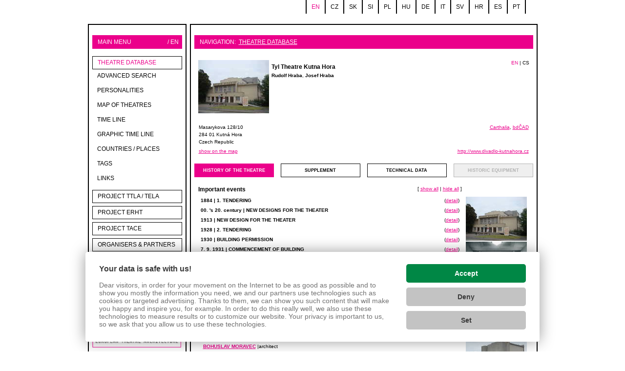

--- FILE ---
content_type: text/html
request_url: https://www.theatre-architecture.eu/db.html?theatreId=63
body_size: 18424
content:
<!DOCTYPE HTML PUBLIC "-//W3C//DTD XHTML 1.0 Transitional//EN" "http://www.w3.org/TR/xhtml1/DTD/xhtml1-transitional.dtd">
<html xmlns="http://www.w3.org/1999/xhtml" xml:lang="en" lang="en">
<head><link href='https://cmp.vizus.cz' rel='preconnect'><link href='https://cmp.vizus.cz' rel='dns-prefetch'><script src='https://cmp.vizus.cz/profile/454231-20260117-011549.js' crossorigin='use-credentials'></script>
<meta http-equiv="content-type" content="text/html; charset=utf-8" />
<meta http-equiv="content-language" content="cs" />
<meta http-equiv="imagetoolbar" content="no" />
<meta http-equiv="MSThemeCompatible" content="yes" />
<meta name="MSSmartTagsPreventParsing" content="true" />
<meta name="language" content="cs" />
<meta name="keywords" content="" />
<meta name="description" content="" />
<meta name="copyright" content="(c) VIZUS.CZ s.r.o. 26" />
<meta name="version" content="1.0, 27.3.2008 10:30:49" />
<link type="text/css" rel="stylesheet" href="/res/jquery.tooltip.css" media="all" />
<link type="text/css" rel="stylesheet" href="/res/main.css" media="screen" />
<link type="text/css" rel="stylesheet" href="/res/print.css" media="print" />
<link type="text/css" rel="stylesheet" href="/res/shadowbox/shadowbox.css" />
<link type="text/css" rel="stylesheet" href="/server/lib/vizus-framework-2.0.41/system/1.5/system.css" />
<link rel="icon" href="/res/favicon.ico" type="image/ico" />
<script type="text/javascript" src="/res/js/jq-min.js"></script>
<script type="text/javascript" src="/server/lib/vizus-framework-2.0.41/system/1.5/system.js"></script>
<script type="text/javascript" src="/res/lib.js"></script>
<script type="text/javascript" src="/res/js/jquery.bxSlider.min.js"></script>
<script type="text/javascript" src="/res/js/jquery.easing.1.3.js"></script>
<script type="text/javascript" src="/res/js/jquery.bgiframe.js"></script>
<script type="text/javascript" src="/res/js/jquery.dimensions.js"></script>
<script type="text/javascript" src="/res/js/jquery.tooltip.js"></script>
<script type="text/javascript">
	$(document).ready(function(){ Shadowbox.init({counterType:"skip", overlayOpacity: "0.4"}); $(".mini-show-image").tooltip({track: true, delay: 0,showURL: false, bodyHandler: function() { return $("<img/>").attr("src", $(this).attr("rel")).css("max-width", "400px").css("max-height", "400px"); }});});
	$(document).ready(function(){	if(document.getElementById("window_basket")){var arrayPageSize = getPageSize();var arrayPageScroll = getPageScroll();document.getElementById("window_sale").style.top = (arrayPageScroll[1] + ((arrayPageSize[3] - 400) / 2) + "px");}});
</script>
<script type="text/javascript" src="/res/shadowbox/shadowbox.js"></script>
<title>Theatre Database / Theatre Architecture - database, projects</title>
</head>
<body class="en ">
<script type="text/javascript">

  var _gaq = _gaq || [];
  _gaq.push(['_setAccount', 'UA-37643360-5']);
  _gaq.push(['_trackPageview']);

  (function() {
    var ga = document.createElement('script'); ga.type = 'text/javascript'; ga.async = true;
    ga.src = ('https:' == document.location.protocol ? 'https://ssl' : 'http://www') + '.google-analytics.com/ga.js';
    var s = document.getElementsByTagName('script')[0]; s.parentNode.insertBefore(ga, s);
  })();

</script>


<!-- Google tag (gtag.js) -->
<script async src="https://www.googletagmanager.com/gtag/js?id=G-1HMY83WQLG"></script>
<script>
  window.dataLayer = window.dataLayer || [];
  function gtag(){dataLayer.push(arguments);}
  gtag('js', new Date());

  gtag('config', 'G-1HMY83WQLG');
</script>


<a name="top"></a>
<div class="main">
		<div id="google_translate_element"></div><div class="languages"><a href="/en/" title="English " class="active">en</a><a href="/cs/" title="Česky  " >cz</a><a href="/sk/" title="Slovensky " >sk</a><a href="/si/" title="jazyk_si_title" >si</a><a href="/pl/" title="Polski " >pl</a><a href="/hu/" title="Magyar " >hu</a><a href="/de/" title="Deutch " >de</a><a href="/it/" title="jazyk_it_title" >it</a><a href="/sv/" title="jazyk_sv_title" >sv</a><a href="/hr/" title="jazyk_hr_title" >hr</a><a href="/es/" title="jazyk_es_title" >es</a><a href="/pt/" title="jazyk_pt_title" >pt</a></div>
<script>
function googleTranslateElementInit() {
  new google.translate.TranslateElement({
    pageLanguage: 'cs'
  }, 'google_translate_element');
}
</script><script src="//translate.google.com/translate_a/element.js?cb=googleTranslateElementInit"></script>
	<div class="cl"></div>
	
	<div class="content-outer cot">
		<div class="content-top">

			<div class="cols">
					<div class="column col-left">
					<div class="inner">
						<div class="col-label"><span class="right">/ en</span>Main menu </div>
						<div class="menu">
							<ul><li><a href="/db.html" title="Theatre Database" class="active" accesskey="1" >Theatre Database</a><ul><li><a href="http://www.theatre-architecture.eu/db.html?searchMode=detailed" title="" class="" accesskey="1" >Advanced search</a></li><li><a href="http://www.theatre-architecture.eu/db.html?searchMode=people" title="" class="" accesskey="2" >Personalities</a></li><li><a href="/google-map.html" title="google-map" class="" accesskey="3" >Map of theatres</a></li><li><a href="http://www.theatre-architecture.eu/db.html?searchResult=year" title="" class="" accesskey="4" >Time line</a></li><li><a href="/time-axis.html" title="Graphic time line" class="" accesskey="5" >Graphic time line</a></li><li><a href="/countries-places.html" title="Countries / Places" class="" accesskey="6" >Countries / Places</a></li><li><a href="/tags.html" title="tags" class="" accesskey="7" >tags</a></li><li><a href="/links.html" title="Links" class="" accesskey="8" >Links</a></li></ul></li><li><a href="/project-ttla-tela.html" title="Project TTLA / TELA" class="" accesskey="2" >Project TTLA / TELA</a></li><li><a href="/project-erht.html" title="European Route of Historic Theatres (ERHT)" class="" accesskey="3" >Project ERHT</a></li><li><a href="/project-archive.html" title="PROJECT TACE" class="" accesskey="4" >PROJECT TACE</a></li><li><a href="/organisers-and-partners.html" title="Organisers &amp; partners" class="" accesskey="5" >Organisers &amp; partners</a></li><li><a href="/contacts.html" title="contacts" class="" accesskey="6" >EUTA contacts</a></li></ul>
							<div class="cl"></div>
							<div class="search-form"><form action="/search .html" method="get">
	<input type="text" class="search" name="query" value="Search  ..." onfocus="if(this.value == 'Search  ...') this.value = ''" onblur="if(this.value == '') this.value = 'Search  ...'" />
	<input type="submit" class="submit" value="" />
</form>



</div>
							<div class="cl"></div>
							<div class="flags">
								<div class="flags-content">
									<div align="left"> </div>
<div align="left"> </div>
<div align="left"> </div>
<div align="left"> </div>
<div align="left"><img class="cms-editor-image cms-editor-image-type-0" style="margin: 5px 0px;" src="/res/archive/130/014621.jpg?seek=1319488182" alt="" width="182" height="66" align="middle" border="0" data-vizus-cms-component="editor.image" data-vizus-cms-file-id="14621" data-vizus-cms-image-view-id="162281" /> </div>
<p><img class="cms-editor-image cms-editor-image-type-3" style="margin: 5px auto; display: block;" src="/res/archive/181/020678_03_226059.png?seek=1378967552" alt="" width="145" height="56" align="middle" border="0" data-vizus-cms-component="editor.image" data-vizus-cms-file-id="20678" data-vizus-cms-image-view-id="226059" /></p>
<div style="font-size: 7pt; font-family: verdana;">
<p align="left">With the support of the Culture Programme of the European Union</p>
<p style="padding-left: 30px;"> </p>
<p><img class="cms-editor-image cms-editor-image-type-3" style="margin: 5px auto; display: block;" src="/res/archive/016/001875_03_011833.gif?seek=1234142924" alt="" width="145" height="51" border="0" data-vizus-cms-component="editor.image" data-vizus-cms-file-id="1875" data-vizus-cms-image-view-id="11833" /></p>
<p style="text-align: left;">Project is supported by Ministry of Culture of Czech Republic </p>
</div>
<p align="center"> </p>
<p> </p>
<p> </p>
<p> </p>
<p> </p>
<p> </p>
<p> </p>
<p> </p>
<p> </p>
<p>  </p>
<!--
<script id="theatre-architexture-TH" src="/res/js/theatre.js?css=http://www.theatre-architecture.eu/res/main.css&width=180px&height=200px" type="text/javascript"></script>

-->
								</div>
							</div>
						</div>
					</div>
				</div>
				
				<div class="column col-center col-theatre">
					<div class="inner">
						<div class="col-label"><span class="path">Navigation:  <a href="/db.html" title="Theatre Database">Theatre Database</a></span></div>
						<div class="page-content">
							<div class="theatre-sumary"><span class="lang-list"><a href="/en/db/?theatreId=63" class="active">EN</a>&nbsp;|&nbsp;<a href="/cs/internetove-muzeum/?theatreId=63">CS</a></span><div class="left mr-5"><a href="/res/archive/256/029104.jpg?seek=1405868818" class="" rel="shadowbox[head]" title=""><img src="/res/archive/256/029104_03_326928.jpg?seek=1405868818" width="145" height="109" alt=""></a></div><h2>Tyl Theatre Kutna Hora</h2><p><strong>Rudolf Hraba</strong>, <strong>Josef Hraba</strong></p><div class="cl h15"></div><table class="invisible" width="100%"><tr><td width="35%"><p class="lh150">Masarykova 128/10<br />
284 01 Kutná Hora<br />Czech Republic</p></td><td width="65%" align="right"><p class="lh150"><a href="http://www.andreas-praefcke.de/carthalia/europe/cz_kutnahora_divadlo.htm" target="_blank">Carthalia</a>, <a href="http://www.amaterskedivadlo.cz/main.php?data=multimedia&id=24538" target="_blank">bdČAD</a></p></td></tr><tr><td width="35%"><a href="/google-map.html?point=49.951789166667,15.275365833333&amp;theatreId=63" title="show on the map">show on the map</a></td><td width="65%" align="right"><a href="http://www.divadlo-kutnahora.cz" target="blank">http://www.divadlo-kutnahora.cz</a></td></tr></table></div><div class="cl h10"></div><a class="tace-tab active" href="/db.html?theatreId=63&detail=history">history of the theatre</a><a class="tace-tab middle-left" href="/db.html?theatreId=63&detail=attachement">supplement<a><a class="tace-tab middle-right" href="/db.html?theatreId=63&detail=params">technical data</a><a onclick="return false;" class="tace-tab-disable tace-tab" href="/db.html?theatreId=63&detail=subject">Historic equipment</a><div class="cl h10"></div><script type="text/javascript">/* <![CDATA[ */$(function(){$(".page-content").addClass("page-content-tace-detail");});/* ]]> */ </script><div class="theatre-sumary theatre-content-div" style="width:540px; float:left;"><div class="right">[ <a href="javascript:;" onclick="showAllDetails('event')">show all</a> | <a href="javascript:;" onclick="hideAllDetails('event')">hide all</a> ]</div><h3>Important events</h3><div class="theatre-sumary p5"><div class="event-item"><span class="right">(<a href="javascript:;" id="Event65Link" onclick="switchEventDetail(65)">detail</a>)</span><strong>1884 | <span class="up">1. tendering</span></strong><div class="cl h3"></div><div id="Event65"><p>The winning design became the project in <a href="http://en.wikipedia.org/wiki/Neo-Renaissance">Renaissance</a> revival style by Ludvík Lábler , which however had not been carried out.&nbsp;&nbsp;&nbsp;</p><hr /></div><div class="cl"></div></div><div class="event-item"><span class="right">(<a href="javascript:;" id="Event754Link" onclick="switchEventDetail(754)">detail</a>)</span><strong>00. 's 20. century | <span class="up">New designs for the theater</span></strong><div class="cl h3"></div><div id="Event754"><p>In 1904 Bohuslav Moravec proposed a desigh in the spirit of&nbsp; <a href="http://en.wikipedia.org/wiki/Otto_Wagner">Otto Wagner</a>´s&nbsp;version &nbsp;of <a href="http://en.wikipedia.org/wiki/Modernism">Modernism</a>&nbsp;. In 1905 Jan Vejrych produced version in <a href="http://en.wikipedia.org/wiki/Neorenaissance">Reinassance revival</a> style. </p>
<p>&nbsp;</p><hr /></div><div class="cl"></div></div><div class="event-item"><span class="right">(<a href="javascript:;" id="Event755Link" onclick="switchEventDetail(755)">detail</a>)</span><strong>1913 | <span class="up">New design for the theater</span></strong><div class="cl h3"></div><div id="Event755">Rudolf Ryšán had worked out new design in 1912 - 1913 , which was inspired by fading modernism. <hr /></div><div class="cl"></div></div><div class="event-item"><span class="right">(<a href="javascript:;" id="Event66Link" onclick="switchEventDetail(66)">detail</a>)</span><strong>1928 | <span class="up">2. tendering</span></strong><div class="cl h3"></div><div id="Event66">The jury did not choose any of the given projects as the victorious one.  The second position was divided to two designs, one fot the desigh of Otakar Novotný , second for borthers Rudolf and Josef Hraba. Third position was taken by collective of authors Jan Vodňaruk, Josef Skřivánek and  Václav Svoboda. Between other tenders had participated the designs of  František Zelenka, Zdeněk Pešánek or Josef Hausenblas and Antonín Urban.<hr /></div><div class="cl"></div></div><div class="event-item"><span class="right">(<a href="javascript:;" id="Event67Link" onclick="switchEventDetail(67)">detail</a>)</span><strong>1930 | <span class="up">building permission</span></strong><div class="cl h3"></div><div id="Event67">Municipal council  decided to approve the design , worked out by Rudolf and Josef  Hraba. 
<hr /></div><div class="cl"></div></div><div class="event-item"><span class="right">(<a href="javascript:;" id="Event68Link" onclick="switchEventDetail(68)">detail</a>)</span><strong>7. 9. 1931 | <span class="up">commencement of building</span></strong><div class="cl h3"></div><div id="Event68"><hr /></div><div class="cl"></div></div><div class="event-item"><span class="right">(<a href="javascript:;" id="Event69Link" onclick="switchEventDetail(69)">detail</a>)</span><strong>12. 11. 1933 | <span class="up">opening</span></strong><div class="cl h3"></div><div id="Event69"><hr /></div><div class="cl"></div></div><script type="text/javascript">/* <![CDATA[ */eventIds = new Array(65,754,755,66,67,68,69);eventLinkShow = "detail";eventLinkHide = "close";/* ]]> */ </script><div class="h15"></div><div class="right">[ <a href="javascript:;" onclick="showAllDetails('person')">show all</a> | <a href="javascript:;" onclick="hideAllDetails('person')">hide all</a> ]</div><h3>People</h3><div class="theatre-sumary p5"><div class="event-item"><span class="right">(<a href="javascript:;" id="Person112Link" onclick="switchPersonDetail(112)">detail</a>)</span><a href="/db.html?personId=112" title="Rudolf Hraba"><strong class="up">Rudolf Hraba</strong></a> |main architect<div class="cl h3"></div><div id="Person112"><p>Architect of functionalism style with realizations mainly in Prague. He was engaged intensively in urbanism as well and had projects of reconstruction of some parts of Prague, or adjustments of the city Kutná Hora. Here he participated with his brother in contest for the new theatre and their design was finally realized.&nbsp;&nbsp;</p>
<p>Source:&nbsp;<span style="line-height: 115%; font-family: 'verdana','sans-serif'; color: black; font-size: 9pt; mso-bidi-font-family: arial; mso-themecolor: text1"><span style="font-size: 7pt"> Vlček, Pavel a kol. : Encyklopedie architektů, stavitelů, zedníků a kameníků v Čechách, str. 249, Praha 2004.</span></span></p><div class="cl"></div><hr /></div><div class="cl"></div></div><div class="event-item"><span class="right">(<a href="javascript:;" id="Person111Link" onclick="switchPersonDetail(111)">detail</a>)</span><a href="/db.html?personId=111" title="Josef Hraba"><strong class="up">Josef Hraba</strong></a> |main architect<div class="cl h3"></div><div id="Person111"><p>Participated in several architectonic contests e.g for the new czech theatre in Prague , or theatre in Olomouc, but probably most important work was Tyl Theater in Kutná Hora, which was realized. </p>
<p>Zdroj&nbsp;: Vlček, Pavel a kol. : Encyklopedie architektů, stavitelů, zedníků a kameníků v Čechách, str. 249, Praha 2004. </p><span class="right"><a href="/db.html?personId=111" title="show all">More theatres</a></span><div class="cl"></div><hr /></div><div class="cl"></div></div><div class="event-item"><span class="right">(<a href="javascript:;" id="Person117Link" onclick="switchPersonDetail(117)">detail</a>)</span><a href="/db.html?personId=117" title="Rudolf Ryšán"><strong class="up">Rudolf Ryšán</strong></a> |architect<div class="cl h3"></div><div id="Person117"><p>Architect in Kutná Hora, There has been preserved some of his designs to nowadays. </p>
<p>Source : Vlček, Pavel a kol. : Encyklopedie architektů, stavitelů, zedníků a kameníků v Čechách, str. 567, Praha 2004. </p><div class="cl"></div><hr /></div><div class="cl"></div></div><div class="event-item"><span class="right">(<a href="javascript:;" id="Person114Link" onclick="switchPersonDetail(114)">detail</a>)</span><a href="/db.html?personId=114" title="Ludvík Lábler"><strong class="up">Ludvík Lábler</strong></a> |architect<div class="cl h3"></div><div id="Person114"><p>Czech architect. He exceled in restorations of gothic buildings e.g.&nbsp;<a href="http://www.kutnahora.cz/index.php?sec=3&amp;cid=76">Italian court</a>&nbsp;, st. <a href="http://www.kutnahora.cz/index.php?sec=3&amp;cid=61">Barbara cathedral</a>&nbsp;&nbsp;in Kutná Hora , church in <a href="http://www.kutnahora.cz/index.php?sec=3&amp;cid=82">Sedlec</a>&nbsp;, or church of st. <a href="http://bartolomej-kolin.cz/en">Bartolomeus</a> in Kolín among the others. </p>
<p>Source :<span style="font-size: 7pt">&nbsp; </span><span style="line-height: 115%; font-family: 'verdana','sans-serif'; color: black; font-size: 9pt; mso-bidi-font-family: arial; mso-themecolor: text1"><span style="font-size: 7pt">Vlček, Pavel a kol. : Encyklopedie architektů, stavitelů, zedníků a kameníků v Čechách, str. 356 , Praha 2004.</span> 
<p>&nbsp;</p></span></p><div class="cl"></div><hr /></div><div class="cl"></div></div><div class="event-item"><span class="right">(<a href="javascript:;" id="Person110Link" onclick="switchPersonDetail(110)">detail</a>)</span><a href="/db.html?personId=110" title="Jan Gillar"><strong class="up">Jan Gillar</strong></a> |architect<div class="cl h3"></div><div id="Person110"><p>Was a typical representative of <a href="http://en.wikipedia.org/wiki/Functionalism_(architecture)">Functionalism</a>&nbsp;architecture. His elegant buildings , constructed&nbsp;before WW2 in Prague, especially assemblage of the buidings of <a href="http://www.archiweb.cz/buildings.php?type=arch&amp;action=show&amp;id=1063">French gymnásium </a>belongs to important works of czech functionalism. </p>
<p>Source: Archiweb</p><div class="cl"></div><hr /></div><div class="cl"></div></div><div class="event-item"><span class="right">(<a href="javascript:;" id="Person44Link" onclick="switchPersonDetail(44)">detail</a>)</span><a href="/db.html?personId=44" title="Antonín Balšánek"><strong class="up">Antonín Balšánek</strong></a> |architect<div class="cl h3"></div><div id="Person44"><p>Czech&nbsp; architect of late&nbsp; <a href="http://en.wikipedia.org/wiki/Revivalism_(architecture)">Revivalism</a> and <a href="http://en.wikipedia.org/wiki/Art_Nouveau">Art Nouveau&nbsp;</a>&nbsp;. From his works: City theater in Plzeň and Pardubice, with <a href="http://en.wikipedia.org/wiki/Osvald_Pol%C3%ADvka">Osvald Polívka </a>carried out the construction of <a href="http://en.wikipedia.org/wiki/Obecn%C3%AD_d%C5%AFm">Municipal House </a>in Prague. </p>
<p>Balšánek presented his theoretical views about theatre architecture within extensive series of lectures “ About building” in the course of&nbsp;1913. He stated here that if somebody was evaluating objectively constructed theatres in Czech region in the last years, he “<em>must certainly admit that within given conditions it was reached the maximum of meeting the modern needs without exception in every regard</em>.” He labels the German reformatory, only “<em>allegedly modern</em>” endeavours and attempts to introduce an amphitheatrical type of theatre in Bohemia to be “ <em>completely incorrect</em>”. He associated them with Wagnerian productions pervaded by a ceremonial mood and participation of a cosmopolitan audience, which are “<em>the aspects, which have nothing in common nor with an actual theatre purpose nor with its noble role – to be a people’s house</em>”. He placed against the German effort the healthy ideas of folk theatre and reminded the ideas circulating in Russia endeavouring &nbsp;&nbsp;“<em>that theatre would become the real centre for all </em><em>social classes, </em><em>longing for education, and in that sense that it would be connected with public libraries and tea houses</em>” (see &nbsp;Antonín Balšánek, O stavebnictví, <em>Architektonický Obzor</em> XII, 1913, s. 137). </p><span class="right"><a href="/db.html?personId=44" title="show all">More theatres</a></span><div class="cl"></div><hr /></div><div class="cl"></div></div><div class="event-item"><span id="Person1312Link" style="display:none;"></span><a href="/db.html?personId=1312" title="Bohuslav Moravec"><strong class="up">Bohuslav Moravec</strong></a> |architect<div class="cl h3"></div><div id="Person1312"><span class="right"><a href="/db.html?personId=1312" title="show all">More theatres</a></span><div class="cl"></div></div><div class="cl"></div></div><div class="event-item"><span class="right">(<a href="javascript:;" id="Person910Link" onclick="switchPersonDetail(910)">detail</a>)</span><a href="/db.html?personId=910" title="Jan Vejrych"><strong class="up">Jan Vejrych</strong></a> |architect<div class="cl h3"></div><div id="Person910"><p>His work is considerably large and manifold. He was a typical, albeit considerably cultivated, eclecticist. His early buildings were influenced by the work of A. Wiehl. He employed a Gothic architectural vocabulary on his buildings, besides the forms of Czech Renaissance, and later naturally Art Nouveau. A lot of his buildings (as for instance <a href="http://www.portalpraha.cz/hotel-pariz/" target="_blank">hotel Paříž</a> and houses in <a href="http://cs.wikipedia.org/wiki/Pa%C5%99%C3%AD%C5%BEsk%C3%A1_(Praha)" target="_blank">Pařížská Street</a>) will be probably appreciated fully in the future. </p>
<p>In: Prostor - AD</p><span class="right"><a href="/db.html?personId=910" title="show all">More theatres</a></span><div class="cl"></div><hr /></div><div class="cl"></div></div><div class="event-item"><span class="right">(<a href="javascript:;" id="Person764Link" onclick="switchPersonDetail(764)">detail</a>)</span><a href="/db.html?personId=764" title="Josef Hausenblas"><strong class="up">Josef Hausenblas</strong></a> |architect - participant of the competition<div class="cl h3"></div><div id="Person764"><p>As a one of the few czech architects he studied by&nbsp;<a href="http://en.wikipedia.org/wiki/Hannes_Meyer">Hannes Meyer</a> in famous <a href="http://en.wikipedia.org/wiki/Bauhaus">Bauhaus</a>. His buildings are the example of co called <a href="http://en.wikipedia.org/wiki/Minimalism#Minimalist_design">minimalistic</a> housing. </p>
<p>Source: </p><div class="cl"></div><hr /></div><div class="cl"></div></div><div class="event-item"><span class="right">(<a href="javascript:;" id="Person121Link" onclick="switchPersonDetail(121)">detail</a>)</span><a href="/db.html?personId=121" title="František Zelenka"><strong class="up">František Zelenka</strong></a> |architect - participant of the competition<div class="cl h3"></div><div id="Person121"><span class="Apple-style-span" style="widows: 2; text-transform: none; text-indent: 0px; border-collapse: separate; font: medium 'times new roman'; white-space: normal; orphans: 2; letter-spacing: normal; color: rgb(0,0,0); word-spacing: 0px; -webkit-border-horizontal-spacing: 0px; -webkit-border-vertical-spacing: 0px; -webkit-text-decorations-in-effect: none; -webkit-text-size-adjust: auto; -webkit-text-stroke-width: 0px"><span class="Apple-style-span" style="text-align: left; font-family: 'geneva ce', arial, 'luxi sans', helvetica, sans-serif; font-size: 12px">
<p class="detailp" style="text-align: justify; padding-bottom: 0px; text-indent: 0px; margin: 0px; padding-left: 0px; padding-right: 0px; padding-top: 0px"><span style="font-size: 7pt; font-family: verdana">Czech architect , stage designer . His production is related to functionalism. As a stage designer he worked for </span><a href="http://en.wikipedia.org/wiki/Osvobozen%C3%A9_divadlo"><span style="font-size: 7pt; font-family: verdana">Osvobozené divadlo</span></a><span style="font-size: 7pt; font-family: verdana"> and National theatre . </span></p>
<p class="detailp" style="text-align: justify; padding-bottom: 0px; text-indent: 0px; margin: 0px; padding-left: 0px; padding-right: 0px; padding-top: 0px"><span style="font-size: 7pt; font-family: verdana">Source: </span></p></span></span><span class="right"><a href="/db.html?personId=121" title="show all">More theatres</a></span><div class="cl"></div><hr /></div><div class="cl"></div></div><div class="event-item"><span class="right">(<a href="javascript:;" id="Person120Link" onclick="switchPersonDetail(120)">detail</a>)</span><a href="/db.html?personId=120" title="Jan Vodňaruk"><strong class="up">Jan Vodňaruk</strong></a> |architect - participant of the competition<div class="cl h3"></div><div id="Person120"><p>Builder witth lot of realizations in Vinohrady , Prague. Participating in many architectural contests , he usualy obtained one of the next prizes after the 1th one. </p>
<p>Source:&nbsp; <span style="line-height: 115%; font-family: 'verdana','sans-serif'; color: black; font-size: 9pt; mso-bidi-font-family: arial; mso-themecolor: text1"><span style="font-size: 7pt">Vlček, Pavel a kol. : Encyklopedie architektů, stavitelů, zedníků a kameníků v Čechách, str. 32, Praha 2004. </span></span></p><span class="right"><a href="/db.html?personId=120" title="show all">More theatres</a></span><div class="cl"></div><hr /></div><div class="cl"></div></div><div class="event-item"><span class="right">(<a href="javascript:;" id="Person119Link" onclick="switchPersonDetail(119)">detail</a>)</span><a href="/db.html?personId=119" title="Václav Svoboda"><strong class="up">Václav Svoboda</strong></a> |architect - participant of the competition<div class="cl h3"></div><div id="Person119"><p>Engineer, architect and builder mainly in Čáslav. </p>
<p>Source : <span style="line-height: 115%; font-family: 'verdana','sans-serif'; color: black; font-size: 9pt; mso-bidi-font-family: arial; mso-themecolor: text1"><span style="font-size: 7pt">Vlček, Pavel a kol. : Encyklopedie architektů, stavitelů, zedníků a kameníků v Čechách, str. 636 , Praha 2004.</span></span></p><span class="right"><a href="/db.html?personId=119" title="show all">More theatres</a></span><div class="cl"></div><hr /></div><div class="cl"></div></div><div class="event-item"><span class="right">(<a href="javascript:;" id="Person118Link" onclick="switchPersonDetail(118)">detail</a>)</span><a href="/db.html?personId=118" title="Josef Skřivánek"><strong class="up">Josef Skřivánek</strong></a> |architect - participant of the competition<div class="cl h3"></div><div id="Person118"><p>Architect and builder in Čáslav. He designed and executed an array of private or public building and projects. Especially reconstruction of Dusík Theatre (1923), design of Diviš Theatre in Žamberk (1925), design of front facade of district authority in Čáslav. </p>
<p>In: &nbsp;Tvrdíková, Lada: Divadelní život v&nbsp;Čáslavi v letech 1869-1923, Bakalářská práce, Masarykova universita, &nbsp;Brno 2007 </p><span class="right"><a href="/db.html?personId=118" title="show all">More theatres</a></span><div class="cl"></div><hr /></div><div class="cl"></div></div><div class="event-item"><span class="right">(<a href="javascript:;" id="Person116Link" onclick="switchPersonDetail(116)">detail</a>)</span><a href="/db.html?personId=116" title="Zdeněk Pešánek"><strong class="up">Zdeněk Pešánek</strong></a> |architect - participant of the competition<div class="cl h3"></div><div id="Person116"><p>Mainly sculpturer. His architectural contribution is confined mostly to unrealized designs of urbanistic character. </p>
<p>Source: </p>
<p class="MsoNormal" style="margin: 0cm 0cm 10pt"><span style="line-height: 115%; font-family: 'verdana','sans-serif'; color: black; font-size: 9pt; mso-bidi-font-family: arial; mso-themecolor: text1"><span style="font-size: 7pt">Vlček, Pavel a kol. : Encyklopedie architektů, stavitelů, zedníků a kameníků v Čechách, str. 491, Praha 2004.</span> 
<p>&nbsp;</p></span></p><div class="cl"></div><hr /></div><div class="cl"></div></div><div class="event-item"><span class="right">(<a href="javascript:;" id="Person115Link" onclick="switchPersonDetail(115)">detail</a>)</span><a href="/db.html?personId=115" title="Otakar Novotný"><strong class="up">Otakar Novotný</strong></a> |architect - participant of the competition<div class="cl h3"></div><div id="Person115"><p>An architect and writer, student of <a href="http://cs.wikipedia.org/wiki/Jan_Kot%C4%9Bra">Jan Kotěra</a>, later his co-worker. Dutch&nbsp; architect&nbsp; <a href="http://en.wikipedia.org/wiki/Hendrik_Petrus_Berlage">Henryk Berlage&nbsp;</a>&nbsp; influenced&nbsp;him in his early period. Later he deployed the ideas of Modernism, Cubism and Functionalism in his work. He wrote a book, called Jan Kotěra and his epoch. </p>
<p><span style="line-height: 115%; font-family: 'verdana','sans-serif'; color: black; font-size: 9pt; mso-bidi-font-family: arial; mso-themecolor: text1"><span style="font-size: 7pt">Vlček, Pavel a kol. : Encyklopedie architektů, stavitelů, zedníků a kameníků v Čechách, str. 455, Praha 2004.</span> </span></p>
<p><span style="line-height: 115%; font-family: 'verdana','sans-serif'; color: black; font-size: 9pt; mso-bidi-font-family: arial; mso-themecolor: text1"><span style="font-size: 7pt">Source: Archiweb</span></span></p><span class="right"><a href="/db.html?personId=115" title="show all">More theatres</a></span><div class="cl"></div><hr /></div><div class="cl"></div></div><div class="event-item"><span class="right">(<a href="javascript:;" id="Person763Link" onclick="switchPersonDetail(763)">detail</a>)</span><a href="/db.html?personId=763" title="Antonín Urban"><strong class="up">Antonín Urban</strong></a> |architect - participant of the competition<div class="cl h3"></div><div id="Person763"><p>czech architect , the disciple of <a href="http://en.wikipedia.org/wiki/Hannes_Meyer">Hannes Meyer</a>&nbsp;in <a href="http://en.wikipedia.org/wiki/Bauhaus">Bauhaus</a>. In 1931 left&nbsp;for USSR , where he was a professor of Institute of architecture in Moscow. He is an author of tenders in <a href="http://en.wikipedia.org/wiki/Functionalism_(architecture)">functionalism</a> </p>
<p>e.g theater in Kutná Hora.&nbsp;</p>
<p>In: </p><div class="cl"></div><hr /></div><div class="cl"></div></div><div class="event-item"><span class="right">(<a href="javascript:;" id="Person1147Link" onclick="switchPersonDetail(1147)">detail</a>)</span><a href="/db.html?personId=1147" title="Josef Štěpánek"><strong class="up">Josef Štěpánek</strong></a> |jury member<div class="cl h3"></div><div id="Person1147"><p>Prague architect. Disciple of <a href="/db.htm?personId=11" target="_blank">Jan Kotěra</a>. </p>
<p>In: Vlček, Pavel a kol.: Encyklopedie architektů, stavitelů, zedníků a kameníku v Čechách. Praha 2004, pg.651</p><span class="right"><a href="/db.html?personId=1147" title="show all">More theatres</a></span><div class="cl"></div><hr /></div><div class="cl"></div></div><div class="event-item"><span class="right">(<a href="javascript:;" id="Person304Link" onclick="switchPersonDetail(304)">detail</a>)</span><a href="/db.html?personId=304" title="Oldřich Starý"><strong class="up">Oldřich Starý</strong></a> |jury member<div class="cl h3"></div><div id="Person304"><p>Oldřich Starý became famous for his realizations of Functionalistic family houses in 1927-34 and especially the&nbsp;&nbsp;<a href="http://www.archiweb.cz/news.php?action=show&amp;type=8&amp;id=9202">Dům uměleckého průmyslu</a> in the National Avenue in Prague. Than he focused on teaching. He propagated historicising Socialist Realism in architecture according to the Soviet pattern in the 1950s. </p>
<p>Text: ing arch Kamil Dvořák,&nbsp;DrSc, in: Architekti v českých zemích (Prostor – AD) </p><span class="right"><a href="/db.html?personId=304" title="show all">More theatres</a></span><div class="cl"></div><hr /></div><div class="cl"></div></div><div class="event-item"><span class="right">(<a href="javascript:;" id="Person1146Link" onclick="switchPersonDetail(1146)">detail</a>)</span><a href="/db.html?personId=1146" title="Eustach Mölzer"><strong class="up">Eustach Mölzer</strong></a> |jury member<div class="cl h3"></div><div id="Person1146"><p><span class="Apple-style-span" style="widows: 2; text-transform: none; text-indent: 0px; border-collapse: separate; font: medium 'times new roman'; white-space: normal; orphans: 2; letter-spacing: normal; color: rgb(0,0,0); word-spacing: 0px; -webkit-border-horizontal-spacing: 0px; -webkit-border-vertical-spacing: 0px; -webkit-text-decorations-in-effect: none; -webkit-text-size-adjust: auto; -webkit-text-stroke-width: 0px"><span class="Apple-style-span" style="font-family: arial, helvetica, sans-serif; font-size: 13px; -webkit-border-horizontal-spacing: 1px; -webkit-border-vertical-spacing: 1px"><span style="font-size: 7pt; font-family: verdana">Czech technicial and politician,chairman of &nbsp;board of directors Electric enterprise of main city of Prague.</span></span></span></p><span class="right"><a href="/db.html?personId=1146" title="show all">More theatres</a></span><div class="cl"></div><hr /></div><div class="cl"></div></div><div class="event-item"><span class="right">(<a href="javascript:;" id="Person1134Link" onclick="switchPersonDetail(1134)">detail</a>)</span><a href="/db.html?personId=1134" title="Vlastislav Hofman"><strong class="up">Vlastislav Hofman</strong></a> |jury member<div class="cl h3"></div><div id="Person1134"><p>Czech designer, painter and architect. Leading figure of the 20th-century avant-garde. One of the founders of Czech Cubism - an intermationally unique movement that applied the ideas of Cubist painters to architecture and decorative arts. Stage designer of world renown.</p>
<p>In: Wikipedia</p><span class="right"><a href="/db.html?personId=1134" title="show all">More theatres</a></span><div class="cl"></div><hr /></div><div class="cl"></div></div><div class="event-item"><span class="right">(<a href="javascript:;" id="Person342Link" onclick="switchPersonDetail(342)">detail</a>)</span><a href="/db.html?personId=342" title="Antonín Ausobský"><strong class="up">Antonín Ausobský</strong></a> |jury member<div class="cl h3"></div><div id="Person342"><p>Czech engineer. </p>
<p>Source: </p><span class="right"><a href="/db.html?personId=342" title="show all">More theatres</a></span><div class="cl"></div><hr /></div><div class="cl"></div></div></div><script type="text/javascript">/* <![CDATA[ */personIds = new Array(1147,304,1146,1134,342,764,121,120,119,118,117,116,115,114,112,111,110,44,763,1312,910);personLinkShow = "detail";personLinkHide = "close";/* ]]> */ </script><div class="h15"></div><h3>History</h3><div class="theatre-sumary p5 history"><p align="justify">Two leading figures of Czech culture of the 19th century, Josef Kajetán Tyl (1808-1856) and Karel Havlíček Borovský (1821-1856) left their mark on the town of Kutná Hora. Their spiritual legacy has consequently been represented here since the 19th century. An association for the construction of a Havlíček Theatre was established in Kutná Hora in the year 1877 only to six years later change the name to an association for constructing a Tyl Theatre since Karel Havlíček Borovský had received a seemingly sufficient tribute through the erection of a monument in his honour. </p>
<p align="justify">The association in Kutná Hora followed the model of the National Theatre and initiated financial collections for the construction of a local theatre building, while the project was assigned to the town council. In the year 1884 this body commissioned this prestigious task directly to the architect Ludvík Lábler who had earlier carried out here the reconstruction of the Church of St. Barbara according to a design by Josef Mocker. The following year the first architectural competition was organised on the building of a town theatre on a site on Havlíček Square near the Italian Court. A specialised analysis, recommending precisely this locality in the centre of the historical town, was prepared by the architect Antonín Balšánek. Nevertheless, the chosen plot was later criticised due to the impossibility of erecting a new structure on such a steep slope as well as the problem of fitting it in terms of planning and style with the monumental Italian court. Five artists participated in the competition. The Prague architects Jiří Pacold and Antonín Rosenberg, who had carried out a visit to the chosen building site in May of that year, sat upon the jury. The chosen winner was the Neo-Renaissance design by Ludvík Lábler. </p>
<p align="justify">Due primarily to economic reasons the idea of substituting a building containing several social operations gained in favour over a structure exclusively for theatre performances. This pragmatic idea was renewed at the beginning of the 20th century, in all probability in the year 1904, when Bohuslav Moravec, in the spirit of the Modern of Otto Wagner, supplied his design and one year later Jan Vejrych his Neo-Renaissance version. The later alternative design was carried out over the years 1912-13 as the graduation work of the architect Rudolf Ryšán. His conception resonated with the still lingering Modern style. Ryšán picked out the so-called Babková garden behind the Church of St. John Nepomucký as an appropriate locale for the given purposes, where the District Office from a design by Ladislav Machoň was eventually built over the years 1926-31. </p>
<p align="justify">The entire process on the part of the town for preparing the construction of the theatre and choosing an appropriate plot of land was finally sped up by a ceremonial event in July of 1926.&nbsp; At that time the celebration of the laying of the founding stone, within the framework of the jubilee Tyl days, took place on a plot of land behind the temporary Tyl Theatre, given for that purpose by the district administration commission, in the upper part of the town at Žižkov. Consequently, the town council asked Rudolf Hraba, head of the construction department of the town hall in Kutná Hora, to prepare a design for the new theatre on the given locality. In this fashion this cultural affair significant shifted out of the realm of mere theoretical discussion.</p>
<p align="justify">In the 1920s a parallel centre of public life began to form in Kutná Hora at the site of today's Masaryk Street, linking up the historical core of the town with Sedlec and further with the considerably distant railway station. A monumental technical school was gradually built on the extensive plot of land according to a design by the local native Rudolf Ryšán. The school building is demarcated on the sides by tenement buildings for professional soldiers by Jiří Kroha and on the opposite side closed off by the building of the Brethren prayer house. The plot of land opposite this sacral building was chosen for the construction site of the future Tyl Theatre. </p>
<p align="justify">The town council of Kutná Hora agreed to organize another public architectural competition for a new structure in their meeting of the 19th of March 1928. The jury contained figures such as, for example, Antonín Ausobský, Vlastislav Hofman, Eustach Mölzer, Oldřich Starý and Josef Štěpánek. The audience capacity was set in the competition conditions at 650 seats and 150 standing. The financial resources were provided to the greatest extent by the Fund for Building the Tyl Theatre, further the Savings Bank of the town of Kutná Hora, the town brewery in Kutná Hora as well as the local Civic Savings Bank. </p>
<p align="justify">The jury reached their decision by the 7th of June with none of the 24 submitted projects chosen as the victor. Two second prizes were co-divided between the designs by Otakar Novotný and the brothers Rudolf and Josef Hraba. The third prize was awarded to the common project of a trio of authors from nearby Čáslav – Jan Vodňaruk, Josef Skřivánek and Václav Svoboda.&nbsp; </p>
<p align="justify">When considering the extensive collection of competition designs, preserved in the State district archive, one would have expected the consequent realization to have played a more important role within the context of Czechoslovak architectural theatres in the fruitful years between the world wars. Although the individual designs in the archive are stored under imaginative but anonymous names,&nbsp; Rostislav Švách has nevertheless guessed a number of the probable authors.&nbsp;&nbsp; </p>
<p align="justify">An imperative red mark proved to be the work of the Kutná Hora native František Zelenka, an architect who significantly influenced the appearance of avant-garde scenography with his designs for the Osvobozené divadlo (Liberated Theatre). The entry ‘Forte’ indicated the competition project of another architect additionally from this historical town, Zdeněk Pešánek. His theatre design amounted to an attempt at reforming the space arrangement with the overall shape of the auditorium conceived as a sector of a circle. The concept of elitist loggie was abandoned here, with in contrast a largely conceived balcony. The exterior of the building was designed in more subdued forms which could be expected from one of the protagonists of light statue work in architecture. </p>
<p align="justify">The design of an architectural duo, whose mutual co-operation has its roots in the environment of the German Bauhaus in Dessau where Josef Hausenblas and Antonín Urban had both studied, was equally unsuccessful. Dessau was the direct inspiration for their Kutná Hora theatre the arrangement of which was derived from Gropius' design of the Total Theatre for Erwin Piscator from the year 1927. Specifically this avant-garde and experimental shape of the design were the reasons for its lack of success with the jury which was not seeking out an innovate type of theatre but instead a theatre design for a small town. “The aesthetically constructivist form” was apparently also unconvincing within the context of a town environment as Markéta Svobodová has stated. </p>
<p align="justify">At a meeting on the 23rd of March 1930 (although the official document is dated a day later, at other times even dated as the 30 of May 1930) the town assembly officially approved the construction plans prepared by “ing. Dr. Rudolf Hraba for the construction of the Tyl Theatre in Kutná Hora on the plot of land of the former Růžička cement works, land parcel 128 of the suburb Hlouška”. The actual construction work was finally begun on the 7th of September of the following year while the theatre operations were initiated on the 12th of November 1933. The actual permission for use was of course only granted on the 7th of December 1933 while the commission investigation was begun from the 8th of October 1933.</p>
<p align="justify">At the beginning of the year 1942 the town administration commission began to work on a proposal for improving the acoustics in Tyl Theatre. This had been prepared by “the architect Kahura from Bat'a company in Zlín, a guaranteed specialist in this area.” Despite the fact that this above-mentioned project was unfortunately not preserved in Kutná Hora, it can with high probability be assumed that this consisted of the work of František Lydie Gahura, town architect in Zlín (1923-46) and one of the leading figures there in the area of the Functionalist style in both architecture and urban planning. Gahura could have solved the acoustics problem on the basis of his experience with the Grand Cinema (1931) in Zlín which with its auditorium for 2,500 viewers was the largest cinema hall in the country at that time. </p>
<p align="justify">Over the years 1961-1968 adaptations to the basement of the theatre building took place in order to create a parallel, puppet theatre which had, up until that time, made use of the so-called societal room also situated in the basement. Starting in the year 1969 considerations began once again concerning the reconstruction of the auditorium of the main hall, first and foremost from the perspective of improving its acoustic qualities. The adaptations were finally carried out in the 1980s. In the year 2001 an entrance ramp for the physically disabled was built at the main front. </p>
<p align="justify">Tyl Theatre was situated into a sloped space on Masaryk Street. Consequently the main façade was composed on to the level of the main street, while in contrast a major part of the building was placed below the street embankment thus achieving a visual reduction of the volume of the structure from the perspective of an arriving visitor. It can be assumed that at the time of its creation the authors kept in mind the contextual scale of the surrounding housing development, wherein the nearby, complicated in terms of shape, technical school significantly stood out. The architects of the theatre were apparently not aiming at a similar dominant affect with their work. The five-window street façade is shaped in somewhat strict forms while in contrast the remaining sides have a particularly articulated character. The original plan called for landscape park adaptations to the neighbouring surroundings. At present a ramp leads from the right side to the theatre, serving to even out the slight incline of the five stairs leading to the five entrance doors separated by pillars with travertine cladding.&nbsp; An inscription Tylovo Divadlo (Tyl Theatre) in capital letters is situated into the gable above five vertically designed windows lighting up the foyer of the first floor.&nbsp; The whole is crowned at the summit by a double recessed attic. </p>
<p align="justify">The building’s ground plan is in a letter H shape. The main longitudinal axis, approximately situated from the south-east to the north-west, observes the mass of the central hall with a significant increase of the loft in the rear part of the building. The front widened parts contain areas for visitors adjoining the central mass, while the rear parts mainly house service areas for personnel including practice rooms and changing rooms. The inner function is significantly applied onto the façades, arranged in the form of added adjoined blocks onto the main body of the structure. Exterior stairways with fully bricked sides lead along the narrowest sections of the building.&nbsp; The year 1926 is inscribed under the stairway of the left side façade.</p>
<p align="justify">The main theatre hall, accessible from the ground floor, is designed as a longitudinal right-angled ground plan with a balcony on the first floor. After reconstruction in the 1980s the seating arrangements on the ground floor were changed into straight rows with access aisles along the sides. The stage prop storage area is situated to the left of the stage. Access to the first floor is via two identical double flights of stairs situated in opposite corners at the main front of the building. The lengthwise space between them presently serves for refreshment. The entrance on the outer balcony above the main entrance to the theatre also leads from here moving along the central axis.&nbsp; The staircase leads to an oblong foyer with changing rooms with the original furnishings at both ends of the shorter sides. </p>
<p align="justify">Only the variant elegant grouped lighting bodies with shades from white glass in the shape of squares have been preserved from the original furnishings in the interior of the main hall. The remaining spaces contain significantly more of the original elements and furnishings. The glazed counter in the foyer of the first floor contains stained glass with a figural scene on the motif of figures from Czech dramatic performances. As stated on the table situated in the lower part of the depiction, this was carried out in the year 1933 by Květoslav Hlavatý according to a design by V. Fiala. Almost sacredly maintained original wooden constructions, now no longer used cash desks, are situated on the ground floor in the entrance vestibule in the corners. Their material craftsmanship and shape structure are perfectly matched by the equally original wings of the doors.</p>
<p>&nbsp;</p>
<p><strong><span style="font-size: 7pt">Archive materials:</span></strong></p>
<p><span style="font-size: 7pt">- Státní okresní archiv Kutná Hora, Fond Tylovo divadlo, č. M-108, M-109, M-110, M-111, M-112, M-113, M-114, M-115, M-116, M-117, M-118, M-1119, M-120, M-121, M-122, M-123, M-124, M-125.</span></p>
<p><span style="font-size: 7pt">- Archiv Stavebního úřadu, Městský úřad Kutná Hora, čp. 128.</span></p>
<p>&nbsp;</p>
<p><strong><span style="font-size: 7pt">Literature:</span></strong></p>
<p><span style="font-size: 7pt">- Kretší, Jindřich: Budoucí kutnohorské divadlo; Kutnohorský rozhled I, 1927, č. 1, s. 4-5. </span></p>
<p><span style="font-size: 7pt">-&nbsp;Cvach, Josef: Jak se vyvíjela otázka stavby Tylova divadla v Kutné Hoře; Kutnohorský rozhled I, 1927, č. 3, s. 32-33 a č. 4, s. 41-42. </span></p>
<p><span style="font-size: 7pt">- Kretší, Jindřich: Tylův dům v Kutné Hoře; Kutnohorský rozhled I, 1927, č. 7, s. 77-78. </span></p>
<p><span style="font-size: 7pt">- Veselý, Vladimír: Kdo a zač vystaví Tylův dům?; Kutnohorský rozhled II, 1928, č. 1, s. 6-8. </span></p>
<p><span style="font-size: 7pt">- Louda, Zd.: Hledá se místo pro Tylovo divadlo?; Kutnohorský rozhled II, 1928, č. 5, s. 62. </span></p>
<p><span style="font-size: 7pt">- Hausenblas, Josef &amp; Urban, Antonín: Bauhaus, Soutěžný návrh na divadlo v kutné hoře; ReD II, 1928-29, s. 20-21. </span></p>
<p><span style="font-size: 7pt">- Soutěžní návrh měst. divadla v Kutné Hoře; Stavba VII, 1928-29, s. 64. </span></p>
<p><span style="font-size: 7pt">- Plaček, Adolf: O stavbu Tylova divadla v Kutné Hoře; Kutnohorský rozhled IV, 1931, č. 7, s.74-75. </span></p>
<p><span style="font-size: 7pt">- Vepřek, Josef: Na okraj slavnosti otevření Tylova městského divadla dne 12. listopadu 1933; Kutnohorský rozhled V, 1933, č. 8, s. 92, 94-95. </span></p>
<p><span style="font-size: 7pt">- K památnému dni otevření Tylova divadla v Kutné Hoře dne 12. listopadu 1933, Kutná Hora 1933. </span></p>
<p><span style="font-size: 7pt">- Švácha, Rostislav: Meziválečná architektura v Kutné Hoře, in: Švácha, Rostislav, Štroblová, Helena, Kutná Hora 20. a 30. let. Kutná Hora 1990, s. 6-14. </span></p>
<p><span style="font-size: 7pt">- Švácha, Rostislav: Meziválečná architektura v Kutné Hoře; Krásné město 1991, č. 2, s. 8-9. </span></p>
<p><span style="font-size: 7pt">- Švácha, Rostislav: Kutnohorská architektura období historismu a moderny (1851-1918); Umění XXXIX, 1991, s. 402-436. </span></p>
<p><span style="font-size: 7pt">- Hilmera, Jiří: Budova Tylova divadla v Kutné Hoře; Krásné město 1993, č. 3,&nbsp; s. 13-16. </span></p>
<p><span style="font-size: 7pt">- Švácha, Rostislav: Architekt – Umělec. Pešánkovy projekty a stavby, in: Zemánek, Jiří (ed.), Zdeněk Pešánek 1896-1965, Praha 1996, s. 192-201. </span></p>
<p><span style="font-size: 7pt">- Švácha, Rostislav: Zdeněk Pešánek jako architekt; Umění XLIV, 1996, s. 425-437. </span></p>
<p><span style="font-size: 7pt">- Hilmera, Jiří: Česká divadelní architektura, Praha 1999, s. 50, 109-113, 123, 168, 180, 182, 183, 287, 298-299. </span></p>
<p><span style="font-size: 7pt">- Štroblová, Helena &amp; Altová, Blanka (eds.): Kutná Hora. Praha 2000, s. 488-489. </span></p>
<p><span style="font-size: 7pt">- Vlček, Pavel (ed.): Encyklopedie architektů, stavitelů, zedníků a kameníků v&nbsp;Čechách, Praha 2004, s. 356-357. </span></p>
<p><span style="font-size: 7pt">- Svobodová, Markéta: Českoslovenští studenti architektury na Bauhausu, Umění LIV, 2006, s. 406-419.</span></p><p>&nbsp;</p><p>Tags: <a href="/en/tags/?tag=Neoclassicism" title="Neoclassicism">Neoclassicism</a>, <a href="/en/tags/?tag=Interwar period" title="Interwar period">Interwar period</a>, <a href="/en/tags/?tag=detached building" title="detached building">detached building</a></p><p>&nbsp;</p><p>Author: <a href="javascript:;" onclick="SwitchAuthor('0')" title="More about author"><em>Vendula Hnídková</em></a></p><div class="hidden" id="AuthorInfo0"><p><b>Vendula Hnídková:</b></p><a href="/db.html?theatreId=38" title="National Theatre">National Theatre</a>, <a href="/db.html?theatreId=63" title="Tyl Theatre Kutna Hora">Tyl Theatre Kutna Hora</a>, <a href="/db.html?theatreId=95" title="Švanda's Theatre in Smíchov">Švanda's Theatre in Smíchov</a>, <a href="/db.html?theatreId=147" title="New Stage of the National Theatre">New Stage of the National Theatre</a>, <a href="/db.html?theatreId=151" title="Provisional Theatre">Provisional Theatre</a>, <a href="/db.html?theatreId=152" title="Spirála Theatre">Spirála Theatre</a>, <a href="/db.html?theatreId=160" title="Alfred in the Courtyard Theatre">Alfred in the Courtyard Theatre</a>, <a href="/db.html?theatreId=337" title="Archa Theatre">Archa Theatre</a>, <a href="/db.html?theatreId=348" title="Competition for a new Czech theatre in Prague, 1922">Competition for a new Czech theatre in Prague, 1922</a>, <a href="/db.html?theatreId=515" title="Minor stage Zlín">Minor stage Zlín</a><hr /></div><p>Translator: <a href="javascript:;" onclick="SwitchAuthor('200')" title="More about author"><em>David Livingstone</em></a></p><div class="hidden" id="AuthorInfo200"><p><b>David Livingstone:</b></p><a href="/db.html?theatreId=4" title="DISK - Theatre of the Theatre Faculty of the AMU in Prague">DISK - Theatre of the Theatre Faculty of the AMU in Prague</a>, <a href="/db.html?theatreId=8" title="F. X. Šalda Theatre">F. X. Šalda Theatre</a>, <a href="/db.html?theatreId=19" title="Krušnohorské Theatre Teplice">Krušnohorské Theatre Teplice</a>, <a href="/db.html?theatreId=28" title="City Theatre Brno">City Theatre Brno</a>, <a href="/db.html?theatreId=32" title="National House (with the Town Theatre Prostějov)">National House (with the Town Theatre Prostějov)</a>, <a href="/db.html?theatreId=34" title="Town Theatre in Most">Town Theatre in Most</a>, <a href="/db.html?theatreId=35" title="Zlín City Theatre">Zlín City Theatre</a>, <a href="/db.html?theatreId=36" title="Moravian Theatre Olomouc">Moravian Theatre Olomouc</a>, <a href="/db.html?theatreId=38" title="National Theatre">National Theatre</a>, <a href="/db.html?theatreId=43" title="Estates Theatre">Estates Theatre</a>, <a href="/db.html?theatreId=44" title="City Theatre Kladno">City Theatre Kladno</a>, <a href="/db.html?theatreId=47" title="Jára Cimrman Žižkov Theatre">Jára Cimrman Žižkov Theatre</a>, <a href="/db.html?theatreId=192" title="Design Competition for the Haná Theatre in Olomouc in the years 1921-1922">Design Competition for the Haná Theatre in Olomouc in the years 1921-1922</a>, <a href="/db.html?theatreId=59" title="Town Theatre Jablonec nad Nisou">Town Theatre Jablonec nad Nisou</a>, <a href="/db.html?theatreId=63" title="Tyl Theatre Kutna Hora">Tyl Theatre Kutna Hora</a>, <a href="/db.html?theatreId=65" title="Palace  Theatre in Litomyšl">Palace  Theatre in Litomyšl</a>, <a href="/db.html?theatreId=70" title="Town Theatre">Town Theatre</a>, <a href="/db.html?theatreId=76" title="Jiří Myron Theatre">Jiří Myron Theatre</a>, <a href="/db.html?theatreId=77" title="Antonín Dvořák Theatre">Antonín Dvořák Theatre</a>, <a href="/db.html?theatreId=84" title="J. K. Tyl Theatre Třeboň">J. K. Tyl Theatre Třeboň</a>, <a href="/db.html?theatreId=87" title="North Bohemian Theatre of Opera and Ballet Ústí nad Labem">North Bohemian Theatre of Opera and Ballet Ústí nad Labem</a>, <a href="/db.html?theatreId=88" title="Roškot Theatre">Roškot Theatre</a>, <a href="/db.html?theatreId=90" title="Municipal Theatre Žatec">Municipal Theatre Žatec</a>, <a href="/db.html?theatreId=136" title="Janáček Theatre">Janáček Theatre</a>, <a href="/db.html?theatreId=137" title="Reduta Theatre">Reduta Theatre</a>, <a href="/db.html?theatreId=147" title="New Stage of the National Theatre">New Stage of the National Theatre</a>, <a href="/db.html?theatreId=148" title="Karlín Musical Theatre">Karlín Musical Theatre</a>, <a href="/db.html?theatreId=157" title="Braník Theatre">Braník Theatre</a>, <a href="/db.html?theatreId=158" title="Kačina Château Theatre">Kačina Château Theatre</a>, <a href="/db.html?theatreId=160" title="Alfred in the Courtyard Theatre">Alfred in the Courtyard Theatre</a>, <a href="/db.html?theatreId=161" title="Stone Theatre">Stone Theatre</a>, <a href="/db.html?theatreId=166" title="Strašnice Theatre">Strašnice Theatre</a>, <a href="/db.html?theatreId=167" title="Semafor">Semafor</a>, <a href="/db.html?theatreId=193" title="Competition for the Design of the People's Theatre in Moravská Ostrava in the year 1921">Competition for the Design of the People's Theatre in Moravská Ostrava in the year 1921</a>, <a href="/db.html?theatreId=201" title="Architectural competition for the design of the Czech National Theatre in Brno, 1936-37">Architectural competition for the design of the Czech National Theatre in Brno, 1936-37</a>, <a href="/db.html?theatreId=202" title="Kozel Château Theatre">Kozel Château Theatre</a>, <a href="/db.html?theatreId=203" title="Palace  Theatre in Mnichovo Hradiště">Palace  Theatre in Mnichovo Hradiště</a>, <a href="/db.html?theatreId=305" title="Theatre Na Fidlovačce">Theatre Na Fidlovačce</a>, <a href="/db.html?theatreId=307" title="Centre for Experimental Theatre - Goose on a String Theatre">Centre for Experimental Theatre - Goose on a String Theatre</a><hr /></div></div><h2>Additional information</h2><p>No information has yet been entered</p><a href="#addWiki" title="Add information" class="a-addwiki">Add information</a><form id="addWiki" method="post" action="/db.html?url=%2Fdb.html&theatreId=63&action=wset#addWiki"><p>Name: The name will be published<br / ><input type="text" name="form[name]" value="" maxlength="100"/></p><p>Email: The email will not be published<br / ><input type="text" name="form[email]" value="" maxlength="100"/></p><p>Information: Please enter information about this theatre, at least 10 characters<br / ><textarea name="form[text]"></textarea></p><p><div class="form-calCaptcha"><label for="formCalcaptchaInput">Write the numeral result example</label> <strong><span class="fomr-calCaptcha-ex-1">eight</span><span class="fomr-calCaptcha-operator">plus</span><span class="fomr-calCaptcha-ex-2">seven</span></strong><span class="fomr-calCaptcha-rovnítko">=</span><input type="text" name="formCalcaptchaInput" id="formCalcaptchaInput" maxlength="50"/><input type="hidden" name="formCalcaptchaGenerated" value="eightplusseven"/></div></p><p><input type="submit" value="Submit"></p></form><script type="text/javascript">$(document).ready(function(){$(".a-addwiki").click(function(){$("#addWiki").show();});});</script></div></div><div class="theatre-gallery-list-main"><div class="theatre-gallery-list"><a href="/res/archive/256/029104.jpg?seek=1405868818" title="" rel="shadowbox[slide]"><img width="125" height="90" src="/res/archive/256/029104_52_326933.jpg?seek=1405868820"/></a><a href="/res/archive/256/029246.jpg?seek=1406195600" title="1933. 
In: HILMERA, Jiří. Česká divadelní architektura: Czech theatre architecture. 1. vyd. Praha: Divadelní ústav, 1999, 319 s. ISBN 80-700-8087-6. p.  235" rel="shadowbox[slide]"><img width="125" height="90" src="/res/archive/256/029246_52_328838.jpg?seek=1406195602"/></a><a href="/res/archive/256/029095.jpg?seek=1405868767" title="" rel="shadowbox[slide]"><img width="125" height="90" src="/res/archive/256/029095_52_326813.jpg?seek=1405868769"/></a><a href="/res/archive/256/029096.jpg?seek=1405868778" title="" rel="shadowbox[slide]"><img width="125" height="90" src="/res/archive/256/029096_52_326828.jpg?seek=1405868780"/></a><a href="/res/archive/256/029097.jpg?seek=1405868783" title="" rel="shadowbox[slide]"><img width="125" height="90" src="/res/archive/256/029097_52_326843.jpg?seek=1405868785"/></a><a href="/res/archive/256/029099.jpg?seek=1405868789" title="" rel="shadowbox[slide]"><img width="125" height="90" src="/res/archive/256/029099_52_326858.jpg?seek=1405868791"/></a><a href="/res/archive/256/029100.jpg?seek=1405868795" title="" rel="shadowbox[slide]"><img width="125" height="90" src="/res/archive/256/029100_52_326873.jpg?seek=1405868797"/></a><a href="/res/archive/256/029101.jpg?seek=1405868801" title="" rel="shadowbox[slide]"><img width="125" height="90" src="/res/archive/256/029101_52_326888.jpg?seek=1405868803"/></a><a href="/res/archive/256/029102.jpg?seek=1405868806" title="" rel="shadowbox[slide]"><img width="125" height="90" src="/res/archive/256/029102_52_326903.jpg?seek=1405868808"/></a><a href="/res/archive/256/029103.jpg?seek=1405868812" title="" rel="shadowbox[slide]"><img width="125" height="90" src="/res/archive/256/029103_52_326918.jpg?seek=1405868814"/></a><a href="/res/archive/004/000536.jpg?seek=1221132229" title="Jiří Hilmera: Longitudinal section - side starway and design for cladding, adaptation around 1973. " rel="shadowbox[slide]"><img width="125" height="90" src="/res/archive/004/000536_52_003149.jpg?seek=1252411913"/></a><a href="/res/archive/004/000537.jpg?seek=1221132230" title="Jiří Hilmera: Longitudinal section side starways and design for cladding, adaptation around 1973." rel="shadowbox[slide]"><img width="125" height="90" src="/res/archive/004/000537_52_003156.jpg?seek=1252411913"/></a><a href="/res/archive/004/000539.jpg?seek=1221132231" title="Jiří Hilmera: First floor plan , adaptation around 1973
" rel="shadowbox[slide]"><img width="125" height="90" src="/res/archive/004/000539_52_003170.jpg?seek=1252411914"/></a><a href="/res/archive/004/000538.jpg?seek=1221132230" title="Jiří Hilmera: Ground plan , adaptation around 1973.
" rel="shadowbox[slide]"><img width="125" height="90" src="/res/archive/004/000538_52_003163.jpg?seek=1252411913"/></a><a href="/res/archive/004/000540.jpg?seek=1221132232" title="Jiří Hilmera: Front facade, foto. " rel="shadowbox[slide]"><img width="125" height="90" src="/res/archive/004/000540_52_003177.jpg?seek=1252411914"/></a><a href="/res/archive/004/000541.jpg?seek=1221132233" title="Jiří Hilmera: Interior - view on the auditorium, foto. " rel="shadowbox[slide]"><img width="125" height="90" src="/res/archive/004/000541_52_003184.jpg?seek=1252411914"/></a><a href="/res/archive/004/000542.jpg?seek=1221132233" title="Jiří Hilmera: Letter - response to question, 16.11.1988.
" rel="shadowbox[slide]"><img width="125" height="90" src="/res/archive/004/000542_52_003191.jpg?seek=1252411914"/></a></div></div><script type="text/javascript">$(function(){
					var elmCount = 17;
					var elmPosition1 = $('.foot-theathre').position();
					var elmPosition2 = $('.theatre-content-div').position();
					$('.theatre-gallery-list-main').css({height : elmPosition1.top - elmPosition2.top -60});
					if((elmCount * 92 + 30) >  (elmPosition1.top - elmPosition2.top - 70))
					{
						var imgCount = Math.floor((elmPosition1.top - elmPosition2.top - 100)/92);

						  $('.theatre-gallery-list').bxSlider({
							displaySlideQty: imgCount,
							mode: 'vertical',
							prevImage: '/res/top.png',
							nextImage: '/res/down.png',
							infiniteLoop: false,
							onBeforeSlide: function(currentSlideNumber, totalSlideQty, currentSlideHtmlObject){ if((totalSlideQty - (imgCount + currentSlideNumber)) < 1)$('.bx-next').hide(); else $('.bx-next').show(); if(currentSlideNumber < 1)$('.bx-prev').hide(); else $('.bx-prev').show(); }
						  });
					}
				  });</script><script type="text/javascript" src="/res/theatres.js"></script>
							<div class="page-navigation"></div>
						</div>
					</div>
				</div>
			</div>
			<div class="cl"></div>
		</div>
		<div class="cols-foot foot-theathre">
			<div class="cols">
				<div class="column col-left">
					<div class="claim">
						We use <a href="http://www.vizus.cz/redakcni-system-vizus-cms.html" title="Content management system Vizus CMS">content management system Vizus CMS</a>
					</div>
				</div>
				<div class="column col-center">
					<div class="secondary-menu">
						<ul><li><a href="/rss.html" title="rss" class="" accesskey="1" >rss</a></li></ul>
					</div>
				</div>
				<div class="column col-right">
					<div class="copyright">
						&copy; 2026 <a href="http://www.vizus.eu/" title="VIZUS - tvorba www stránek">VIZUS</a> | <a href="http://www.vizus.cz/webmaster">webmaster</a>
					</div>
				</div>
			</div>
		</div>
	</div>
</div></body></html>

--- FILE ---
content_type: text/css
request_url: https://www.theatre-architecture.eu/res/main.css
body_size: 5292
content:
html, body { padding: 0px; }

body
{
	font-family: Verdana, Geneva, Arial, Helvetica, sans-serif;
	font-size: 10px;
	margin: 0px;
	color: #000000;
	background-color: #FFFFFF;
	text-align: center;
}

body.editor
{
	margin: 5px;
	background: #FFFFFF;
}

h1, h2, h3, h4, h5, h6
{
	margin-top: 0.6em;
	margin-bottom: 0.3em;
	margin-left: 0px;
	color: #000000;
	line-height: normal;
	font-family: Verdana, Geneva, Arial, Helvetica, sans-serif;
}
h1{ font-size: 16px; }
h2{ font-size: 12px; }
h3{ font-size: 12px; }
h4{ font-size: 10px; }
h5{ font-size: 10px; }
h6{ font-size: 10px; }

h1, h3, h5 { margin-top: 0px; }

h4 a
{
	color: black;
	text-decoration: none;
	font-weight: bold;
}
h4 a:hover { text-decoration: underline; }

table
{
	font-size: 100%;
	border-bottom: none;
	border-collapse: collapse;
}
/* tabulky z editoru */
table.cms-editor-table.highlighted, table.cms-editor-table.standard
{
	border: 1px solid #EB008B;
	border-right: none;
	border-bottom: none;
}

table.cms-editor-table.highlighted th, table.cms-editor-table.highlighted td, table.cms-editor-table.standard th, table.cms-editor-table.standard td
{
	border-right: 1px solid #EB008B;
	border-bottom: 1px solid #EB008B;
	font-size: 10px;
	font-family: Verdana, Geneva, Arial, Helvetica, sans-serif;
	padding: 1px;
}
table.cms-editor-table.highlighted th
{
	background-color: #FFFFFF;
	font-weight: bold;
}

table.colored-silver { border: 1px solid #bbb; }
table.colored-silver td { border: 1px solid #bbb; }
table.colored-silver th
{
	border: 1px solid #bbb;
	background: #eee;
	color: #000000;
}

/*********************/
p
{
	margin: 0.45em;
	margin-left: 0em;
	margin-right: 0em;
}

a
{
	color: #eb008b;
	font-weight: normal;
	text-decoration: underline;
}
a:hover{ color: #939598 !important; }
a:visited{ color: #939598; }

a img, a:link img { border: none; }

/* odkazy */
a.link-back{
	background: url(li-back.gif) no-repeat;
	background-position: 0px 2px;
	padding-left: 14px;
}
a.link-print{
	background: url(li-print.gif) no-repeat;
	background-position: 0px 2px;
	padding-left: 14px;
}
a.back,
a.link-up
{
	background: url(li-up.gif) no-repeat;
	background-position: 0px 3px;
	padding-left: 14px;
}
a.link-recommend
{
	background: url(li-print.gif) no-repeat;
	background-position: 0px 2px;
	padding-left: 14px;
}

/* odkazy:end */
input, textarea
{
	font-family: Verdana, Geneva, Arial, Helvetica, sans-serif;
}

input.submit { }

ul
{
	margin-left: 18px;
	margin-top: 10px;
	margin-bottom: 10px;
	padding: 0px;
}
ol
{
	margin-left: 25px;
	margin-top: 10px;
	margin-bottom: 10px;
	padding: 0px;
}

/* web */
.main
{
	width: 921px;
	margin: 0px auto;
	overflow: hidden;
	height: 100%;
}

/* Struktura */

.col-label
{
	height: 28px;
	line-height: 28px;
	padding: 0px 7px 0px 11px;
	margin-bottom: 15px;
	background: #EB008B;
	font-size: 12px;
	color: #FFFFFF;
	text-transform: uppercase;
	overflow: hidden;
}

.languages
{
	float: right;
	border-left: 2px solid #000000;
	margin: 0px 24px 21px 0px;
	clear: both;
}

.languages a
{
	display: block;
	padding: 0px 10px;font-size: 12px;
	color: black;
	border-right: 2px solid black;
	line-height: 28px;
	float: left;
	text-decoration: none;
	text-transform: uppercase;
}

.languages a.active { color: #EB008B; }

.content-outer
{
	background: url(main.gif) left top repeat-y;
	height: 100%;
	overflow: hidden;
}

.content-outer.cot { background: url(main-theathre.gif) left top repeat-y; }

.content-top
{
	background: url(top.gif) left top no-repeat;
	height: 100%;
}

body.content .content-outer { background: url(main-content.gif) left top repeat-y; }
body.content .content-top { background: url(top-content.gif) left top no-repeat; }

.cols
{
	overflow: hidden;
}

.column
{
	float: left;
	text-align: left;
	overflow: hidden;
	margin-left: 2px;
	margin-top: 2px;
	/*background: transparent;*/
}

.column .inner { margin: 21px 7px 7px 7px; }

.column.col-left { width: 198px; }
.column.col-center { width: 447px; }
.column.col-right { width: 250px; }

.column.col-center.col-theatre
{
	width: 708px;
	background: white;
	position: relative;
	top: -2px;
	z-index: 100;
	border-top: 2px solid black;
	margin-right: 0px;
}

.column.col-right.no-boxes {
/*	background: url(bg-no-boxes.gif) left bottom no-repeat;*/
}

.column.col-right .inner
{
  margin-left: 21px;
  margin-right: 21px;
}

.col-left, .col-center { margin-right: 9px; }

/* Paticka */
.cols-foot
{
	width: 100%;
	background: url(cols-foot.gif) center top no-repeat;
	padding-top: 40px;
	position: relative;
	z-index: 50;
	top: -31px;
	margin-bottom: -31px;
}

body.content .cols-foot { background: url(cols-foot-content.gif) center top no-repeat; }
.cols-foot.foot-theathre { background: url(cols-foot-theathre.gif) center top no-repeat; }

.cols-foot .claim a
{
	color: #000000;
	text-decoration: none;
	font-weight: bold;
}

.cols-foot .copyright a
{
	color: #000000;
	text-decoration: none;
}

.flags
{
	width: 185px;
	z-index: 100;
	margin-bottom: 20px;
}

.flags-content
{

}


/* MENU */

.menu ul
{
	list-style: none;
	margin: 0px 0px 0px 0px;
	padding: 0px;
}
.menu ul li a
{
	display: block;
 	line-height: 25px;
 	_height: 25px;
 	min-height: 25px;
	margin-bottom: 6px;
	padding-left: 10px;
	border: 1px solid #000000;
	font-size: 12px;
	color: #000000;
	text-transform: uppercase;
	text-decoration: none;
}

.menu ul li a.active{ color: #eb008b; }

.menu ul li ul { margin-bottom: 6px; }

.menu ul li ul li
{
	margin: 0px;
	margin-bottom: 5px;
	padding: 0px;
}

.menu ul li ul li a
{
	background: none;
	border: none;
	margin-bottom: 0px;
	padding-bottom: 0px;
	padding-top: 0px;
	line-height: 15px;
	height: 18px;
}

.menu ul li ul li ul { margin: 0px; }

.menu ul li ul li ul li a
{
	padding-left: 40px;
	font-style: italic;
}

/* Sekundarni menu */
.secondary-menu ul
{
	margin: 0px;
	padding: 0px;
	float: left;
	margin-left: 10px;
}
.secondary-menu ul li
{
	display: inline;
	margin-right: 10px;
}

/* vyhledavani */

.search-form
{
	height: 26px;
	padding-left: 7px;
	border: 1px solid #000000;
	margin-top: 15px;
}

.search-form form { margin: 4px 0px 0px 0px; }

.search-form .submit
{
	width: 16px;
	height: 16px;
	background: url(search.gif) left top no-repeat;
	border: none;
}

.search-form input.search
{
	width: 148px;
	border: 1px solid #FFFFFF;
	text-transform: uppercase;
	font-size: 12px;
	font-style: italic;
	padding: 0px;
}

/* Hlavicka */

.logo
{
	background: url(header.gif) no-repeat;
	width: 208px;
	height: 122px;
}


a.homelink
{
	display: block;
	width: 208px;
	height: 122px;
	text-decoration: none;
}
a.homelink span { visibility: hidden; }

.logo2
{
	width: 208px;
	height: 122px;
	position: relative;
	float: left;
	top: 60px;
	left: 257px;
}

/* obsah stranky */

body.content .page-content  { padding: 11px; }

.page-navigation{
	clear: both;
	margin-top: 15px;
	text-align: left;
	position: relative;
	z-index: 100;
}

/* Boxiky */

.box
{
	width: 100%;
	clear: both;
	margin-top: 20px;
	margin-bottom: 10px;
}

.box .label
{
	color: #000000;
	text-align: center;
	font-weight: bold;
	font-size: 16px;
	line-height: 120%;
}

.box .content
{
	padding: 15px 13px;
	border: 1px solid #000000;
}

/* Clanky */

.article, .calendar {  }

.article .item.list, .calendar .item.list
{
	border: 1px solid #000000;
	margin-bottom: 10px;
	padding: 10px 10px 10px 15px;
}
.article .item .label, .calendar .item .label
{
	font-size: 16px;
	margin-top: 0px;
}
.article .item .label a, .calendar .item .label a

{
	color: #000000;
	font-weight: bold;
	text-decoration: none;
}

.article .item .date { float: left; }

.article .item.list .perex {
/*	margin-bottom: 15px;*/
}

.calendar .item.list .perex { margin: 5px 0px; }

.article .item .navigation
{
	text-align: right;
/*	position: absolute;*/
/*	bottom: 7px;*/
/*	width: 402px;*/
}

.article .item.list .navigation, .calendar .item.list .navigation { margin-top: 5px; }

.article .item .content, .calendar .item .content
{
	clear: both;
	margin-bottom: 5px;
}

.article .item.hot {	border: 1px solid #eb008b; }

a.article-more,
a.news-more
{
	background: url(ico-lupa.gif) no-repeat;
	background-position: 0px 2px;
	padding-left: 14px;
}
a.article-comment
{
	background: url(li-print.gif) no-repeat;
	background-position: 0px 2px;
	padding-left: 14px;
}

.article.detail .perex { margin-bottom: 20px; }

.calendar.detail .perex { margin: 5px 0px 20px 0px; }
.calendar.detail .perex img
{
	float: left;
	margin: 3px 5px 3px 0px;
}

.content.cal table
{
	border: 1px solid #000000;
}

.content.cal table td
{
	text-align: center;
	padding: 0px;
	width: 25px;
	height: 25px;
	line-height: 25px;
}

.content.cal table td.months
{
	width: auto;
}

a.event {
	font-weight: bold;
	display: block;
	width: 100%;
	height: 100%;
	background: #ed1e79;
	color: #ffffff;
	text-decoration: none;
}

/* Pager */

.pager { text-align: center; }

.pager a
{
	color: #000000;
	position: relative;
	top: 1px;
}

.pager a.page
{
	text-decoration: none;
	top: -1px;
}

.pager a.page.active { color: #eb008b; }

.pager span.sep { font-size: 15px; }

/* Fotogalerie */

.gallery { }

.gallery-item
{
	width: 50%;
	float: left;
	text-align: center;
}

.gallery-item h3.label
{
	font-size: 16px;
	margin-top: 28px;
}

.gallery-item .desc { margin-bottom: 38px; }


.photo-item
{
	width: 125px;
	/*height: 125px;*/
	text-align: center;
	float: left;
	margin: 0px 0px 13px 0px;
}

.photo-item.middle { margin: 0px 16px; }

.photo-item.first { clear: left; }

.photo-detail .img { text-align: center; }

.theatre-photo-item
{
	width: 125px;
	text-align: center;
	float: left;
	margin: 0px 0px 13px 10px;
}

.theatre-photo-item.first {
	margin-left: 0px;
}



/* Cesta */

.path a { color: #FFFFFF; }

/* Formulare */

.form, .custom-form
{
	padding: 10px 0px;
}
.form td,
.custom-form td
{
	padding: 3px;
}

input.text, input.field
{
	border: 1px solid #000000;
	height: 26px;
	line-height: 26px;
	width: 185px;
}

input.text.full { width: 99%; }
select { width: 99%; }

textarea
{
	width: 99%;
	border: 1px solid #000000;
	height: 75px;
}

.submit
{
	border: none;
	background: #eb008b;
	color: #ffffff;
	text-transform: uppercase;
	cursor: pointer;
}

/* captcha */
.captcha { padding-top: 2px;}
.captcha img.system-captcha-image
{
	float: left;
	width: 90px;
	border: 1px solid #000000;
	margin-right: 5px;
}
.captcha br { clear: both; }

input.system-captcha-code
{
	width: 88px;
	margin-top: 2px;
	border: 1px solid #000000;
}
.captcha span.captcha-help
{
	margin: 0px;
	padding: 0px;
}

.captcha-outer
{
	text-align: left;
	width: 99%;
}

#CaptchaFrame
{
	border: 0px;
	width: 100%;
	height: 75px;
}

/* Guestbook */
.error span{
	display: block;
	padding: 2px;
	padding-left: 5px;
	background: #eb008b;
	margin-bottom: 5px;
	color: white;
}

.form.guestbook {
	padding: 10px;
	margin: 0px;
}

.guestbook {
}

.guestbook-item{
	margin-bottom: 18px;
	margin-top: 3px;
}

.guestbook-item h3 {
	font-size: 10px;
	color: #eb008b;
	margin-bottom: 10px;
}

.guestbook-item .date,
.guestbook-item .email{
	font-size: 10px;
	font-weight: normal;
	color: #000000 !important;
}

.guestbook-item h3 .date { font-size: 90%; }

table.guestbook { border: 1px solid #000000; }

table.guestbook td{
	vertical-align: top;
}

table.guestbook input.field { width: 130px; }
.grank-detail table.guestbook input.field { width: 180px; }

table.guestbook textarea
{
	width: 150px;
	height: 70px;
}

.grank-detail table.guestbook textarea
{
	width: 261px;
	#width: 250px;
	height: 92px;
}

.grank-detail table.guestbook .captcha {
	position: relative;
}

.grank-detail table.guestbook .system-captcha-image {
	position: absolute;
	top: 55px;
	left: 0px;
}

.grank-detail table.guestbook .system-captcha-code {
	position: absolute;
	top: 75px;
	left: 100px;
}

.grank-detail table.guestbook #Name { margin-bottom: 22px; }

table.guestbook #CaptchaFrame { width: 100%; height: 150px; }

.grank-detail table.guestbook .submit {
	width: 192px;
	float: left;
	padding-top: 3px;
	padding-bottom: 3px;
}

/* Hlasky */

.error
{
	font-weight: bold;
	color: #e32322
}

.ok { font-weight: bold; }

div.messages
{
	width: 98%;
	border: 1px solid #eb008b;
	padding: 3px;
	margin-bottom: 10px;
	background: #ffd4ee;
}

div.messages div
{
	text-transform: uppercase;
	color: #fff;
   background: #eb008b;
	font-weight: bold;
	padding: 3px !important;
}

ul.errors, ul.ok
{
	font-weight: bold;
	margin: 0px;
	list-style: none;
}

ul.errors { color: #e32322; }

ul.errors li, ul.ok li { padding: 5px; }



/* Vysledky vyhledavani */
.fulltext p.answer
{
	background: #eb008b;
	color: #ffffff;
	padding: 3px 8px;
}

.fulltext .item
{
	border: 1px solid #000000;
	margin-bottom: 11px;
	padding: 0px 6px;
}

.fulltext h4
{
	margin-bottom: 0px;
}

.fulltext h4.name a
{
	font-size: 11px;
	font-weight: bold;
}

.fulltext p.relevance { text-align: right; }

/* prehomepage */

.main.prehome
{
	width: 920px;
	height: 668px;
	margin: 50px auto;
	border: 2px solid #000000;
}

.main.prehome .top, .main.prehome .bottom
{
	width: 920px;
	height: 182px;
}

.main.prehome .middle
{
	width: 920px;
	height: 304px;
	text-align: center;
	overflow: hidden;
}

.flash
{
	width: 900px;
	height: 256px;
	margin: 24px 10px;
}

.main.prehome .logo
{
	position: relative;
	xxmargin: 0px auto;
	top: 60px;
	float: left;
	left: 247px;
}

.main.prehome .languages
{
	float: none;
	text-align: center;
	position: relative;
	top: 94px;
	border: none;
}

.main.prehome .languages a
{
	display: inline;
	float: none;
	font-size: 12px;
	color: black;
	border: none;
	text-decoration: none;
	padding: 0px;
	text-transform: uppercase;
	position: relative;
	top: -3px;
}

.lang-sep {
	font-size: 28px;
}

.main.prehome .languages a.active { color: #000000; }


/* uprava prostoru */

form.place-change input.field {
	height: 15px;
	width: 200px;
	line-height: 15px;
	font-size: 95%;
}

form.place-change input.field.sm { width: 100px; }
form.place-change input.field.ssm { width: 50px; }

form.place-change table td { padding: 5px; }

form.place-change h5 { margin: 10px 0px; }

form.place-change select
{
	border: 1px solid #000000;
	width: auto;
}

form.place-change table td.field { background: #eee; }

form.place-change textarea.field.l { height: 200px; }

/* taby */
TABLE.tab TD { padding: 0px; }

TABLE.tab TD.sp-first
{
	width: 10px;
	border-bottom: 1px solid #bbb;
}
TABLE.tab TD.item
{
	border: 1px solid #bbb;
	border-right-width: 0px;
	font: 11px helvetica,sans-serif;
	padding: 3px 7px;
	cursor: pointer;
	cursor: hand;
	white-space: nowrap;
}
TABLE.tab TD.selected
{
	border-bottom: none;
	font-weight: bold;
	background-color: #eee;
	cursor: default;
}
TABLE.tab TD.sp-last
{
	border-left: 1px solid #bbb;
	border-bottom: 1px solid #bbb;
	width: 95%;
}
TABLE.tab DIV.content
{
	height: 5px;
	width: 100%;
	background-color: #eee;
/*	border-left: 1px solid #eb008b;
	border-right: 1px solid #eb008b;*/
}

TABLE.tab TD.line
{
	border-left: 1px solid #bbb;
	border-right: 1px solid #bbb;
	padding: 0px;
}


/* Vypis divadel */

table.theatre-filter { border: 2px solid #000; }
table.theatre-filter td { border: 0px; }

table.theatre-filter td select { width: 90px; }
table.theatre-filter td select.field { width: 290px; }

table.theatre-filter td.foot
{
	color: #ed1e79;
	font-weight: bold;
	font-size: 12px;
	font-family: Verdana, Geneva, Arial, Helvetica, sans-serif;
}

.theatre-filter-submit
{
	border: none;
	background: none;
	text-transform: uppercase;
	font-family: Verdana, Geneva, Arial, Helvetica, sans-serif;
	font-size: 12px;
	font-weight: bold;
	color: #ed1e79;
	text-decoration: underline;
	cursor: pointer;
}

.theatre-list .label a
{
	text-transform: uppercase;
	font-weight: bold;
	font-size: 12px;
	text-decoration: none;
	color: #000 !important;
}

.theatre-list .item
{
	clear: both;
	margin-bottom: 20px;
}

.theatre-list .item a { color: #eb008b;  }

.theatre-sumary
{
	/*border: 1px solid #000;*/
	padding: 8px 8px;
	line-height: 125%;
}

.theatre-sumary h3
{
	margin: 0px 0px 5px 0px;
}

.theatre-sumary a { color: #eb008b; }

.theatre-sumary table td { vertical-align: top; }

a.tace-tab
{
	display: block;
	float: left;
	width: 161px;
	height: 26px;
	line-height: 26px;
	border: 1px solid #000;
	text-transform: uppercase;
	text-decoration: none;
	text-align: center;
	font-size: 9px;
	font-weight: bold;
	color: #000 !important;
}

a.tace-tab.middle-left { margin: 0px 7px 0px 14px; }
a.tace-tab.middle-right { margin: 0px 14px 0px 7px; }

a.tace-tab.active
{
	border-color: #eb008b;
	background: #eb008b;
	color: #ffffff !important;
}

.event-item
{
	margin-bottom: 5px;
}

.history
{
/*	max-height: 300px;
	overflow: auto;*/
}

.lang-list { float: right; }
.lang-list a, .theatre-list .item .lang-list a
{
	color: #000000;
	text-decoration: none;
}

.lang-list a.active, .theatre-list .item .lang-list a.active { color: #eb008b; }


#map
{
	height: 630px;
	width: 694px;
}

.map-object-info { width: 250px; }

.w80 { width: 80px; }
.w170 { width: 170px; }

.w35p { width: 40%; }
.w65p { width: 60%; }

/* hodnoceni gallery */
.grank { }

.grank-list-item
{
	width: 325px;
	height: 90px;
	float: left;
	margin: 0px 40px 35px 0px;
	position: relative;
}

.grank-list-item.odd { margin-right: 0px; }

.grank-list-item a.img
{
	display: block;
	float: left;
	margin-right: 18px;
}

.grank-list-item h2 a
{
	color: #000000;
	font-weight: bold;
	text-decoration: none;
}

.grank-list-item h2 a:hover
{
	color: #eb008b;
	text-decoration: underline;
}

.ranking {
	width: 218px;
	position: absolute;
	right: 0px;
	bottom: 0px;
}

.line
{
	width: 174px;
	height: 20px;
	background: #fabfe2;
	float: left;
	margin-right: 2px;
	margin-bottom: 7px;
	position: relative;
}

.avg
{
	display: block;
	width: 0px;
	height: 20px;
	background: #eb008b;
	float: left;
}

.line .cnt
{
	position: absolute;
	right: 6px;
	color: #000000;
	font-weight: bold;
	line-height: 20px;
}



.avgNum
{
	width: 40px;
	height: 18px;
	line-height: 18px;
	text-align: center;
	font-weight: bold;
	border: 1px solid #000000;
	overflow: hidden;
	float: left;
}

.vote
{
	float: left;
	width: 18px;
	height: 18px;
	line-height: 18px;
	border: 1px solid #000000;
	text-align: center;
	font-weight: bold;
	margin-right: 2px;
	cursor: pointer;
}

.grank-gallery
{
	position: relative;
	width: 100%;
	float: left;
}

.grank-gallery .img
{
	width: 120px;
	height: 120px;
	float: left;
	margin-right: 20px;
	position: relative;
}

.grank-gallery .desc
{
	float: left;
	width: 315px;
}

.grank-gallery .ranking
{
	width: 218px;
	position: static;
	float: right;
}

.grank-photo
{
	width: 100px;
	height: 140px;
	float: left;
	overflow: hidden;
	text-align: center;
	margin: 0px 18px 18px 0px;
}

.grank-photo.last { margin-right: 0px; }

.grank-photo a
{
	color: #000000;
	text-decoration: none;
}

.grank-photo a:hover
{
	color: #eb008b;
	text-decoration: underline;
}

.form.gallery {
	padding: 0px;
	#margin-top: -15px;
}

/* Obecne */
.no-border { border: none; }

.left { float: left; }
.right { float: right; }

.m10 { margin: 10px; }

.mb-5 { margin-bottom: 5px; }
.mr0 { margin-right: 0px; }
.mr-5 { margin-right: 5px; }
.mr10 { margin-right: 10px; }
.mt3 { margin-top: 3px; }
.mt30 { margin-top: 30px; }
.mb25 { margin-bottom: 25px; }
.p0 { padding: 0px !important; }
.p5 { padding: 5px !important; }

.border { border: 1px solid #eb008b; }

.bold { font-weight: bold; }

.cl
{
	clear: both;
	font-size: 0px;
	line-height: 0px;
	height: 0px;
	overflow: hidden;
	position: relative;
}

.w50p
{
	display: block;
	width: 50%;
}

.lh150 { line-height: 150%; }
.lh200 { line-height: 200%; }

.h3 { height: 3px; }

.h5
{
	display: block;
	height: 5px;
}

.h10 { height: 10px; }
.h15 { height: 15px; }
.h20 { height: 20px; }

.hidden { display: none; }

.req { color: #e32322 !important; }
.b { font-weight: bold; }

.up { text-transform: uppercase; }

/* web:end */

.calendar.detail .item .img {
	float: left;
	margin-right: 1em;
}

.auto { width: auto !important; }

.up4 {
	position: relative;
	top: -4px;
}

/* timeline */
#MainTimeline {
	width: 681px;
	height: 20px;
	background: url(timeline.gif) 15px top no-repeat;
	margin: 30px 0px 10px 9px;
	position: relative;
}

#YearFrom, #YearTo, #Y1, #Y2, #Y3, #Y4 {
	position: absolute;
	top: -15px;
}

#YearFrom { left: 0px; }
#YearTo { right: 0px; }

#Y1 { left: 130px; }
#Y2 { left: 260px; }
#Y3 { right: 260px; }
#Y4 { right: 130px; }

.arrow-left-map, .arrow-right-map
{
	width: 8px;
	height: 11px;
	float: left;
	cursor: pointer;
}

.arrow-left-map
{
	background: url(arrow-left-map.gif) left top no-repeat;
	margin-right: 7px;
}

.arrow-right-map
{
	background: url(arrow-right-map.gif) left top no-repeat;
	margin-left: 7px;
}

.timeline-bottom {
	width: 651px;
	position: relative;
	float: left;
	left: 0px;
	top: 0px;
	height: 11px;
	overflow: hidden;
}

#LineTimeline, #PointTimeline {
	width: 651px;
	height: 11px;
	cursor: pointer;
	position: absolute;
	right: 0px;
	top: 0px;
}

#Line {
	width: 0px;
	height: 5px;
	position: absolute;
	top: 6px;
	left: 0px;
	background: #eb008b;
}

.arrow {
	position: absolute;
	bottom: 0px;
	display: block;
	width: 9px;
	height: 10px;
	background: url(arrow.gif) left top no-repeat;
}

.col-center-flash
{
   width: 433px;
   height: 60px;
   margin-bottom: 15px;
}

.col-center-flash .hu-version
{
   display: none;
}

.col-center-flash .other
{
   display: block;
}

.hu .col-center-flash .hu-version
{
   display: block;
}

.hu .col-center-flash .other
{
   display: none;
}

.pager a { font-size:150%; }

.tace-tab-disable
{
	background-color:#CCC;
	opacity: 0.3;
	filter: alpha(opacity=30);
	-ms-filter:"progid:DXImageTransform.Microsoft.Alpha(Opacity=30)";
}
#google_translate_element {
	position: absolute;
	top: 0;
	left: 50%;
	margin-left: -455px;
}
.theatre-city-out-link
{
	margin-left: 10px;
}
.page-type-region-list
{
	width:100%;
	border:0;
}
.page-type-region-list td
{
	width: 50%;
	vertical-align:top;
	font-size: 11px;
	line-height:19px;
}
.theatre-gallery-list-main
{
	width:125px;
	float:left;
	height:600px;
	position:relative;
	top:30px;
}
.theatre-gallery-list a img
{
	margin-bottom:2px;
}
.theatre-gallery-list a
{
	display:block;
	float:left;
}
.bx-prev
{
	position:absolute;
	top:-17px;
	display:none;
}
.bx-next
{
	position:relative;
	top:0px;
}
.sb-title-inner
{
	width:100%;
}
#sb-info-inner, #sb-title-inner
{
	background-color: #444;
}
.year-list
{
	float:left;
	font-size:10px;
	margin:10px;
	margin-top:15px;
	font-weight:bold;
	width:70px;
	text-align:center;
}
.mini-show-image
{
	width:50px;
	height:50px;
}
#addWiki
{
	display:none;
}
input
{
	border:1px solid black;
}
.wiki-error p{
	margin:10px;
	color:RED;
}
#wfinish{
	margin:10px;
	color:RED;
}
body .theatre-list .label .list-on-map-link{
	color:#666!important;
}
.input-without-border-list{
	float:none;
	top:2px;
	left:5px;
	position:relative;
	border:none!important;
}
.route-theatre-list{
	padding: 5px;
	margin-bottom: 10px;
}
.theatre-filter hr{
	border: 0px;
	height: 2px;
	background: black;
}
.sumary-line{
	height: 60px;
	position: relative;
}
.sumary-line-content{
	position: absolute;
	top: 0px;
	right: 0px;
	width: 380px;
}
.theatre-gallery-list-main-subject{
	position: absolute;
	top: 8px;
	right: 10px;
}
.page-content {
	position: relative;
}

#sb-title-inner, #sb-info-inner
{
	padding-left: 10px;
	padding-right: 5px;
}

--- FILE ---
content_type: text/css
request_url: https://www.theatre-architecture.eu/res/print.css
body_size: 539
content:
body
{
	font-family: Verdana, Geneva, Arial, sans-serif;
	font-size: .8em;
	margin: 0;
	padding: 0;
	color: #000000;
	background-color: #FFFFFF;
}
a {
	color: black;
	text-decoration: none;
}

table {
	font-size: 100%;
	border-bottom: none;
	border-collapse: collapse;
}
table.colored, table.standard {
	border: 1px solid #EB008B;
	border-right: none;
	border-bottom: none;
}

table.colored th, table.colored td, table.standard th, table.standard td {
	border-right: 1px solid #EB008B;
	border-bottom: 1px solid #EB008B;
	font-size: 1em;
	font-family: Verdana, Geneva, Arial, Helvetica, sans-serif;
	padding: 1px;
}
table.colored th {
	background-color: #FFFFFF;
	font-weight: bold;
}

table.colored-silver { border: 1px solid #bbb; }
table.colored-silver td { border: 1px solid #bbb; }
table.colored-silver th {
	border: 1px solid #bbb;
	background: #eee;
	color: #000000;
}
p {
	margin: 0.45em;
	margin-left: 0em;
	margin-right: 0em;
}

a img, a:link img { border: none; }

#google_translate_element,
.languages,
.cols-foot,
.col-left,
.col-right,
#addWiki,
.a-addwiki,
.page-navigation,
.path,
.lang-list,
.tace-tab,
.theatre-sumary .right,
.page-content p[align="right"],
.bx-next,
.bx-prev,
#goog-gt-tt,
form,
.pager,
#sb-container {
	display: none !important;
}
.col-center {
	width: 100%;
	float: left;
}
.page-content-tace-detail {
	float: left;
	position: relative;
	padding-right: 155px;
}
.theatre-sumary {
	width: auto !important;
	float: none !important;
}
.theatre-sumary .left img {
	float: right;
	margin: 0 0 1em 1em;
}
.theatre-sumary table {
	width: auto !important;
}
/* */
.theatre-gallery-list-main {
	float: right;
	position: absolute;
	right: 0;
	top: 20px;
	width: 125px;
}
.theatre-gallery-list-main .pager {
	display: block !important;
	float: left;
	margin: 0 0 5px 0;
}
.theatre-gallery-list-main,
.bx-window,
.theatre-gallery-list {
   height: auto !important;
}
/* */
.theatre-list .item {
	width: 100%;
	float: left;
	margin: 0 0 1em 0;
}
.theatre-list .item img {
	float: left;
	margin: 0 .5em 0 0;
}
.theatre-list .item .label {
	font-weight: bold;
	font-size: 1.1em;
}
.theatre-photo-item {
	float: left;
	margin: 1em 1em  0;
}

--- FILE ---
content_type: application/javascript
request_url: https://www.theatre-architecture.eu/res/theatres.js
body_size: 351
content:

function switchEventDetail(eventId)
{
	if(document.getElementById('Event'+eventId))
	{
	var elm = document.getElementById('Event'+eventId).style;
	var disp = (elm.display == 'block' || !elm.display) ? 'none' : 'block';
	
	elm.display = disp;
	document.getElementById('Event'+eventId+'Link').innerHTML = disp == 'block' ? eventLinkHide : eventLinkShow;
	}
}

if(typeof(eventIds) != 'undefined')
{
	for(i in eventIds)
	{
	   switchEventDetail(eventIds[i]);
	}
}

function switchPersonDetail(personId)
{
	if(document.getElementById('Person'+personId))
	{
		var elm = document.getElementById('Person'+personId).style;
		var disp = (elm.display == 'block' || !elm.display) ? 'none' : 'block';

		elm.display = disp;
		document.getElementById('Person'+personId+'Link').innerHTML = disp == 'block' ? personLinkHide : personLinkShow;
	}
}

if(typeof(personIds) != 'undefined')
{
	for(i in personIds)
	{
	   switchPersonDetail(personIds[i]);
	}
}

function showAllDetails(type)
{
	var i;
	var list;
	var linkHide;
	var linkShow;
	var first = type.substr(0, 1);
	var prefix = type.replace(/^(.)/, first.toUpperCase());

	switch(type)
	{
	   case 'event':
	   {
	      if(typeof(eventIds) != 'undefined')
				list = eventIds;
				
			linkHide = eventLinkHide;
			linkShow = eventLinkShow;

			break;
		}
		case 'person':
	   {
	      if(typeof(personIds) != 'undefined')
				list = personIds;

			linkHide = personLinkHide;
			linkShow = personLinkShow;

			break;
		}
	}

	if(first && list)
	{
		for(i in list)
		{
		   document.getElementById(prefix + list[i]).style.display = 'block';
			document.getElementById(prefix + list[i] + 'Link').innerHTML = linkHide;
		}
	}
}

function hideAllDetails(type)
{
	var i;
	var list;
	var linkHide;
	var linkShow;
	var first = type.substr(0, 1);
	var prefix = type.replace(/^(.)/, first.toUpperCase());

	switch(type)
	{
	   case 'event':
	   {
	      if(typeof(eventIds) != 'undefined')
				list = eventIds;

			linkHide = eventLinkHide;
			linkShow = eventLinkShow;

			break;
		}
		case 'person':
	   {
	      if(typeof(personIds) != 'undefined')
				list = personIds;

			linkHide = personLinkHide;
			linkShow = personLinkShow;

			break;
		}
	}

	if(first && list)
	{
		for(i in list)
		{
		   document.getElementById(prefix + list[i]).style.display = 'none';
			document.getElementById(prefix + list[i] + 'Link').innerHTML = linkShow;
		}
	}
}

function SwitchAuthor(key)
{
	var elm = document.getElementById('AuthorInfo' + key);
	elm.className = elm.className == 'hidden' ? '' : 'hidden'; 
}

function SwitchTranslator(key)
{
	var elm = document.getElementById('TranslatorInfo' + key);
	elm.className = elm.className == 'hidden' ? '' : 'hidden'; 
} 




